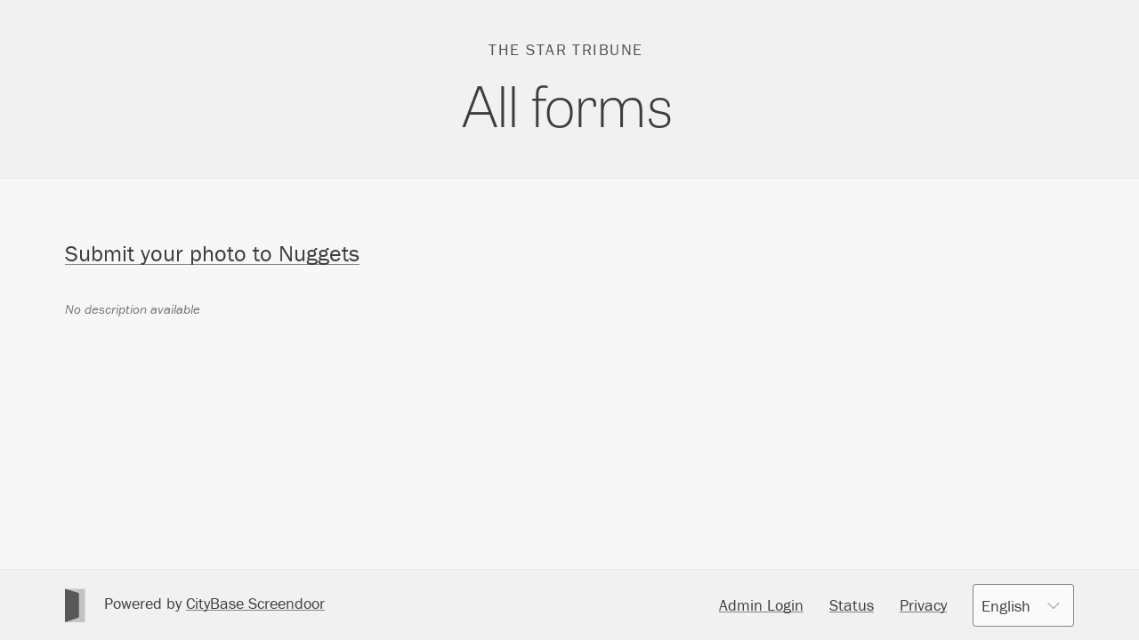

--- FILE ---
content_type: text/html; charset=utf-8
request_url: https://star-tribune.forms.fm/
body_size: 3339
content:
<!doctype html><html lang="en"><head><title>All forms - The Star Tribune</title><script>var App = {"DEFAULT_LAT_LNG":[40.77,-73.98],"user_id":null,"is_dobt_admin":null,"enterprise_forms_fm_domain":null,"stripe_pk":"pk_live_igGRVhbamWHrbiwEvOSxhN6S","js":{"at_mentions":"//d3bt6306j428ad.cloudfront.net/assets/at_mentions-cd397b33af26a4844dca7e3e686f6765164eef070828c7fbb6700dfc7729e340.js","datetime_picker":"//d3bt6306j428ad.cloudfront.net/assets/datetime_picker-99337c79b300e168481bcd8035ed132b05bd9b546fe09f8c86a1e45f787badef.js","esignature":"//d3bt6306j428ad.cloudfront.net/assets/esignature-ee8016a641dadbf4b17be52c9a6ae5fd3cb76a2514f4d25ba04eb810ccbb9962.js","maps":"//d3bt6306j428ad.cloudfront.net/assets/maps-88741f31471482aff7d52166eef8f32d1838738d94e0b59660545349857381e9.js","import_wizard":"//d3bt6306j428ad.cloudfront.net/assets/import_wizard-fa501e576548ffa1be55defbd013ad46090c98a307224e740e6f54074af4b641.js","selectize":"//d3bt6306j428ad.cloudfront.net/assets/selectize-a6629eeb9abdd5625ec3ec3cd2865f16db91310369b53a2df04fb0c4d9db24ab.js","advanced_search":"//d3bt6306j428ad.cloudfront.net/assets/i18n/locales/en/advanced_search-a5f8ed4e9884fd3e2ff043fc30728e21d8986f47e5bd5585028bbf7e18a37b6e.js","form_builder":"//d3bt6306j428ad.cloudfront.net/assets/i18n/locales/en/form_builder-47c0d7caa59084e3ba3a5fd4b4e16723145d9fbcc40b359cd3572410e1015f8e.js","shortcut_editor":"//d3bt6306j428ad.cloudfront.net/assets/i18n/locales/en/shortcut_editor-9b7e7b2ff8910370e258244e35542c76fd2eec362c1600c5da8a56b330292114.js","translation_editor":"//d3bt6306j428ad.cloudfront.net/assets/i18n/locales/en/translation_editor-e86eb6fbc0cd73e5b3fad266a7f8ae371787fc7a289384e7678c1e8cd264a903.js","wysiwyg":"//d3bt6306j428ad.cloudfront.net/assets/i18n/locales/en/wysiwyg-38c4f6412f49de281ccd2ce8b4f6c0423974eee45c3d74e0a2674e8eae2e424d.js"}};</script><link rel="stylesheet" media="all" href="//d3bt6306j428ad.cloudfront.net/assets/respondent_view-b3cdb821cc474056bb6ba5beff546b38c5b77279ce295c774e449f02687b6ba0.css" data-turbolinks-track="reload" /><link id="custom_stylesheet" rel="stylesheet" href="/stylesheets/2954/54-20251205171057966665/colors.css" media="all" data-turbolinks-track="reload"><link rel="icon" type="image/png" href="/apple-touch-icon-precomposed.png"><script src="//code.jquery.com/jquery3.5.1.min.js"></script><script>window.jQuery || document.write('<script src="/non_digest_assets/jquery.js"><\/script>')</script><script src="//use.typekit.net/ckb1dps.js"></script><script>try{Typekit.load();}catch(e){}</script><script src="//d3bt6306j428ad.cloudfront.net/assets/respondent_view-7eb096d48c32633299c30dcfa11ab3b43d5dc64db1edab66abc4717e65abd3db.js" data-turbolinks-track="reload"></script><script>App.assetsLoaded || alert("There was an error loading assets and Screendoor might not function properly. Try disabling any ad-blocking software, or contact us at support@screendoor.zendesk.com.");</script><script> !function(){var analytics=window.analytics=window.analytics||[];if(!analytics.initialize)if(analytics.invoked)window.console&&console.error&&console.error("Segment snippet included twice.");else{analytics.invoked=!0;analytics.methods=["trackSubmit","trackClick","trackLink","trackForm","pageview","identify","group","track","ready","alias","page","once","off","on"];analytics.factory=function(t){return function(){var e=Array.prototype.slice.call(arguments);e.unshift(t);analytics.push(e);return analytics}};for(var t=0;t<analytics.methods.length;t++){var e=analytics.methods[t];analytics[e]=analytics.factory(e)}analytics.load=function(t){var e=document.createElement("script");e.type="text/javascript";e.async=!0;e.src=("https:"===document.location.protocol?"https://":"http://")+"cdn.segment.com/analytics.js/v1/"+t+"/analytics.min.js";var n=document.getElementsByTagName("script")[0];n.parentNode.insertBefore(e,n)};analytics.SNIPPET_VERSION="3.0.1";}}(); analytics.load("xtgMvFI7GkrMupREiaXNH9svh2MOmhlQ");</script><script> var $buoop = {c:2}; function $buo_f(){ var e = document.createElement("script"); e.src = "//browser-update.org/update.min.js"; document.body.appendChild(e); }; try {document.addEventListener("DOMContentLoaded", $buo_f,false)} catch(e){window.attachEvent("onload", $buo_f)} </script><meta name="viewport" content="width=device-width, initial-scale=1.0"><meta name="csrf-param" content="authenticity_token" />
<meta name="csrf-token" content="cAx6jblDoAKcNJCEP74BXEX6Zq67wD/0nVwoSuvRiYPF7cM8S9kjGF1QuEp91YupMnVyRRtjuJTqRk8+aPHIxw==" /><link rel="alternate" type="application/rss+xml" title="RSS feed for The Star Tribune" href="/feed.xml"><!--[if lt IE 9]><script src="//d2yxgjkkbvnhdt.cloudfront.net/dist/shim.js"></script><![endif]--></head><body><a class="visuallyhidden focusable" id="skip" href="#start_of_content">Skip to content</a><div class="pub_footer_above"><header class="pub_banner " id="pub_banner" role="banner"><div class="container"><div class="pub_banner_info"><span class="pub_banner_context"><a href="/"><span>The Star Tribune</span></a></span><div class="pub_banner_title "><h1 class="pub_banner_text">All forms</h1><ul class="pub_banner_actions"></ul></div></div></div></header><div id="start_of_content"></div><div class="container container_lap_show"></div><div class="pub_content"><div class="container"><div class="grid pub_org_projects"><section class="pub_org_project item desk_six_columns"><header><h3><a href="/submit-your-photo-to-nuggets">Submit your photo to Nuggets</a></h3><p></p></header><p class="none">No description available</p></section></div></div></div></div><div class="pub_footer"><section class="container container_desk_show"><div class="pub_footer_actions"><div class="pub_footer_item"><a class="pub_footer_link" href="https://star-tribune.forms.fm/sign_in">Admin Login</a></div> <div class="pub_footer_item"><a class="pub_footer_link" href="http://status.forms.fm">Status</a></div> <div class="pub_footer_item"><a class="pub_footer_link" href="https://thecitybase.com/about/privacy/">Privacy</a></div> <div class="pub_footer_item pub_footer_item_large"><div class="pub_footer_locale"><select id="language_chooser" data-width="auto"><option value="en" selected>English</option><option value="es">Español</option><option value="fr">Français</option><option value="it">Italiano</option><option value="de">Deutsch</option></select></div></div></div><div class="pub_footer_item pub_footer_item_large"><div class="pub_footer_powered"><svg class="screendoor_logo" xmlns="http://www.w3.org/2000/svg" viewbox="0 0 23 38">
<g><path class="screendoor_logo_outer" d="M.08 37.949v-37.539h21.516c.55 0 .996.448.996 1.004v35.531c0 .555-.45 1.004-.996 1.004h-21.516z" /><path class="screendoor_logo_inner" d="M14.758 4.875c.529.16.957.745.956 1.286l-.032 25.531c-.001.55-.42 1.137-.957 1.317l-14.694 4.941v-37.539l14.727 4.465z" /></g></svg>
<span>Powered by <a href='https://thecitybase.com/products/serve/screendoor'>CityBase Screendoor</a></span></div></div></section></div><script> analytics.page(); </script><!--[if lt IE 9]><script src="//d2yxgjkkbvnhdt.cloudfront.net/dist/polyfills.js"></script><![endif]--></body></html>

--- FILE ---
content_type: text/css; charset=utf-8
request_url: https://star-tribune.forms.fm/stylesheets/2954/54-20251205171057966665/colors.css
body_size: 3932
content:
#skip{background:#3d3d3d;color:#f7f7f7}#skip:focus,#skip:active{color:#f7f7f7}b,strong{color:#3d3d3d}label,label.control,code{color:#3d3d3d}.styled_select_wrapper:hover .styled_select,.styled_select_wrapper select:hover+.styled_select{background:rgba(253,253,253,0.9)}.styled_select_wrapper select:focus+.styled_select,.styled_select_wrapper select:active+.styled_select{border-color:#3d3d3d;background:#fdfdfd}.styled_select_wrapper.error .styled_select{border-color:#ff6a6a}.error .styled_select_wrapper .styled_select{border-color:#ff6a6a}.styled_select{border-color:rgba(61,61,61,0.6);color:#3d3d3d}.styled_select.is_blank{color:rgba(61,61,61,0.7)}.styled_select:after{color:#3d3d3d}.rendered_from_wysiwyg a img{background-color:#f7f7f7}html,body{background:#f7f7f7;color:#3d3d3d}html.turbolinks-progress-bar::before{background-color:#3d3d3d !important;height:2px !important}html.turbolinks-progress-bar.is_admin::before{height:3px !important}dt{color:#3d3d3d}h1,h2,h3,h4,h5{color:#3d3d3d}::selection{background:#3d3d3d;color:#f7f7f7;text-shadow:none}::selection:window-inactive{background:rgba(61,61,61,0.8)}::-moz-selection{background:#3d3d3d;color:#f7f7f7;text-shadow:none}blockquote{border-color:rgba(61,61,61,0.3);color:#3d3d3d}ul li:before{border-color:rgba(61,61,61,0.8) !important}ol li:before{color:#3d3d3d !important;color:rgba(61,61,61,0.8) !important}a,a:visited{color:#3d3d3d;border-bottom-color:#3d3d3d}a{color:#3d3d3d;text-decoration:none;background-image:linear-gradient(rgba(61,61,61,0) 50%, rgba(61,61,61,0.6) 50%);background-repeat:repeat-x;background-position:0 87%;background-size:2px 2px}a:visited{color:#3d3d3d}h3 a{color:#3d3d3d;text-decoration:none;background-image:linear-gradient(rgba(61,61,61,0) 50%, rgba(61,61,61,0.6) 50%);background-repeat:repeat-x;background-position:0 90%;background-size:2px 2px}h3 a:visited{color:#3d3d3d}a:hover,a:focus,a:active{color:rgba(61,61,61,0.9)}a:focus{outline:1px dotted rgba(61,61,61,0.7)}.cssgradients del{background-image:linear-gradient(rgba(61,61,61,0.6), rgba(61,61,61,0.6))}hr{border-bottom-color:rgba(61,61,61,0.25)}pre,code{background:rgba(61,61,61,0.04);color:#3d3d3d;border-color:rgba(61,61,61,0.1)}th,tbody td{border-color:rgba(61,61,61,0.3)}.fr_table tbody td:nth-last-child(2){border-right:0}.fr_table_col_remove a:focus{outline:1px dotted rgba(61,61,61,0.7)}th{background:rgba(61,61,61,0.9);color:#f7f7f7}th:last-child{border-color:rgba(61,61,61,0.9)}tfoot td{background:rgba(61,61,61,0.2);border-color:rgba(61,61,61,0.25)}abbr{color:#ff6a6a}input,textarea,.styled_select,.control_styled{background:#fafafa}input[type=text],input[type=email],input[type=url],input[type=password]{border-color:rgba(61,61,61,0.6);color:#3d3d3d}input[type=text]:focus,input[type=email]:focus,input[type=url]:focus,input[type=password]:focus{border-color:#3d3d3d;background:#fdfdfd}.error input:focus{border-color:#ff6a6a}select{background:rgba(253,253,253,0.95);color:#3d3d3d}textarea{border-color:rgba(61,61,61,0.6);color:#3d3d3d}textarea:focus{background:#fdfdfd;border-color:#3d3d3d}.error textarea:focus{box-shadow:inset 0 0 0 1px rgba(255,106,106,0.5)}textarea:disabled{background:rgba(61,61,61,0.05)}.control_styled{border-color:rgba(61,61,61,0.6)}label.control input:hover+.control_styled{border-color:rgba(61,61,61,0.8);background-color:#fafafa}label.control input:focus+.control_styled{border-color:#3d3d3d;background-color:#fdfdfd}label.control input:active+.control_styled{background:rgba(61,61,61,0.03)}label.control input[readonly]+.control_styled,label.control input:disabled+.control_styled,label.control input[disabled]+.control_styled{background:rgba(61,61,61,0.2)}label.control input[readonly]+.control_styled:after,label.control input:disabled+.control_styled:after,label.control input[disabled]+.control_styled:after{color:#3d3d3d}label.control input[readonly]:active+.control_styled,label.control input[readonly]:hover+.control_styled,label.control input:disabled:active+.control_styled,label.control input:disabled:hover+.control_styled,label.control input[disabled]:active+.control_styled,label.control input[disabled]:hover+.control_styled{box-shadow:none}label.control input[type=checkbox]:checked+.control_styled:after{color:#3d3d3d}label.control input[type=radio]:checked+.control_styled{background:rgba(61,61,61,0.8)}label.control input[type=radio]:checked:focus+.control_styled,label.control input[type=radio]:checked:hover+.control_styled,label.control input[type=radio]:checked:active+.control_styled{box-shadow:none}label.control input[type=radio]:checked:focus+.control_styled{background:#3d3d3d}label.control input[type=radio]+.control_styled:after{background:#f7f7f7}label.control input.readonly[type=radio]+.control_styled:after,label.control input.disabled[type=radio]+.control_styled:after{background:rgba(247,247,247,0.6)}.fr_response_field.error input:focus+.control_styled,.fr_response_field.error input:hover+.control_styled{box-shadow:inset 0 0 0 1px rgba(255,106,106,0.5)}.fr_response_field.error input:active+.control_styled{box-shadow:inset 0 0 0 1px rgba(255,106,106,0.8)}.fr_response_field.error input[type=radio]:checked+.control_styled{background:rgba(255,106,106,0.8)}::placeholder{color:rgba(61,61,61,0.6)}.flash_close:before{color:#3d3d3d}.flash_error .flash_close:before{color:#fff}.pub_button_prime{background:#3d3d3d;background:linear-gradient(rgba(61,61,61,0.75), #3d3d3d) 0 0/100% 150%;transition:background-position 150ms ease-out;color:#f7f7f7}.pub_button_prime:hover,.pub_button_prime:focus,.pub_button_prime:active,.pub_button_prime:visited{color:#f7f7f7}.pub_button_prime:hover,.pub_button_prime:focus{background-position:0 50%}.pub_button_prime[disabled]:hover,.pub_button_prime[disabled]:focus{background-color:#3d3d3d;background-image:linear-gradient(rgba(61,61,61,0.9), #3d3d3d)}.is_dark .pub_button_prime{background:linear-gradient(#3d3d3d, rgba(61,61,61,0.6)) 0 0/100% 200%}.is_dark .pub_button_prime:hover,.is_dark .pub_button_prime:focus{background-position:0 50%}.pub_button_secondary{background:rgba(61,61,61,0.6);box-shadow:0 1px 0 rgba(61,61,61,0.7);color:#f7f7f7}.pub_button_secondary:hover,.pub_button_secondary:focus,.pub_button_secondary:active,.pub_button_secondary:visited{color:#f7f7f7}.pub_button_secondary:hover,.pub_button_secondary:focus{background:rgba(61,61,61,0.7);box-shadow:0 1px 0 rgba(61,61,61,0.8)}.pub_button_secondary:active{background:rgba(61,61,61,0.75);box-shadow:0 1px 0 rgba(61,61,61,0.85)}.pub_button_secondary[disabled]{box-shadow:none}.pub_button_secondary[disabled]:hover,.pub_button_secondary[disabled]:focus,.pub_button_secondary[disabled]:active{background:rgba(61,61,61,0.6);box-shadow:none}.is_dark .pub_button_secondary{box-shadow:0 2px 0 rgba(61,61,61,0.2)}.is_dark .pub_button_secondary:hover,.is_dark .pub_button_secondary:focus{box-shadow:0 2px 0 rgba(61,61,61,0.4)}.is_dark .pub_button_secondary:active{box-shadow:0 2px 0 rgba(61,61,61,0.45)}.pub_button_disabled,.is_dark .pub_button_disabled,.pub_button_delayed,.is_dark .pub_button_delayed{background:rgba(61,61,61,0.05);color:rgba(61,61,61,0.9);cursor:default}.pub_button_disabled:hover,.pub_button_disabled:focus,.pub_button_disabled:active,.pub_button_disabled:visited,.is_dark .pub_button_disabled:hover,.is_dark .pub_button_disabled:focus,.is_dark .pub_button_disabled:active,.is_dark .pub_button_disabled:visited,.pub_button_delayed:hover,.pub_button_delayed:focus,.pub_button_delayed:active,.pub_button_delayed:visited,.is_dark .pub_button_delayed:hover,.is_dark .pub_button_delayed:focus,.is_dark .pub_button_delayed:active,.is_dark .pub_button_delayed:visited{background-color:rgba(61,61,61,0.05);color:#3d3d3d}.autosave{background:rgba(61,61,61,0.05)}.autosave.is_error{background:#ff6a6a;color:#fff}.is_loading.pub_button:before{box-shadow:inset 0 0 0 2px #f7f7f7}.is_loading.pub_button:after{box-shadow:inset 0 0 0 4px #f7f7f7}.is_loading.pub_button_prime:hover,.is_loading.pub_button_prime:focus,.is_loading.pub_button_prime:active{background:#3d3d3d}.is_loading.pub_button_secondary:hover,.is_loading.pub_button_secondary:focus,.is_loading.pub_button_secondary:active{background:rgba(61,61,61,0.6)}.pub_admin{background:rgba(61,61,61,0.2);border-top:1px solid transparent;border-bottom:1px solid rgba(61,61,61,0.05)}.rendered_from_wysiwyg span{color:#3d3d3d !important}.pub_sidebar{border-color:rgba(61,61,61,0.25)}.pub_sidebar_cc span{background:rgba(61,61,61,0.7)}.pub_project_content:after{background-image:linear-gradient(rgba(247,247,247,0), #f7f7f7 50%)}.pub_sidebar_social a{border:0}.pub_sidebar_social a:focus{text-shadow:none}.attachment_thumb:focus{outline:1px dotted rgba(61,61,61,0.6)}.attachment_thumb_img img{border-color:rgba(61,61,61,0.7)}.pub_back_to_top{background:rgba(61,61,61,0.06)}.pub_back_to_top:focus,.pub_back_to_top:hover{background:rgba(61,61,61,0.15)}.pub_back_to_top:active{background:rgba(61,61,61,0.5);color:#f7f7f7}.pub_banner,.pub_footer,.pub_pagination_footer{background:rgba(61,61,61,0.03);border-color:rgba(61,61,61,0.05)}@media screen and (max-width: 63rem){.pub_footer,.pub_footer_item{border-color:rgba(61,61,61,0.05)}.pub_footer_actions a{background:transparent}}.pub_banner a{color:rgba(61,61,61,0.9)}.pub_banner_text{color:#3d3d3d}.pub_banner_context a{border:0}.pub_banner_context a:focus{text-shadow:none;outline:0}.pub_banner_context a:focus span,.pub_banner_context a:focus img{outline:1px dotted rgba(61,61,61,0.6)}.pub_banner_state{background:rgba(61,61,61,0.06)}.screendoor_logo_outer{fill:rgba(61,61,61,0.25)}.screendoor_logo_inner{fill:rgba(61,61,61,0.8)}.flash{background:rgba(61,61,61,0.05)}.dropdown_menu{box-shadow:0 1px 0 rgba(61,61,61,0.06);border:1px solid rgba(61,61,61,0.15);background-color:#f7f7f7;color:#3d3d3d}.dropdown_menu a{color:#3d3d3d}.dropdown_menu a:hover,.dropdown_menu a:focus{background:rgba(61,61,61,0.03)}.dropdown_menu a:active{background:rgba(61,61,61,0.05)}.dropdown_menu a.is_active{background:rgba(61,61,61,0.1)}.dropdown_menu a.pub_button_dropdown{background:rgba(61,61,61,0.6);box-shadow:0 1px 0 rgba(61,61,61,0.7);color:#f7f7f7}.dropdown_menu a.pub_button_dropdown:hover,.dropdown_menu a.pub_button_dropdown:focus,.dropdown_menu a.pub_button_dropdown:active,.dropdown_menu a.pub_button_dropdown:visited{color:#f7f7f7}.dropdown_menu a.pub_button_dropdown:hover,.dropdown_menu a.pub_button_dropdown:focus{background:rgba(61,61,61,0.7);box-shadow:0 1px 0 rgba(61,61,61,0.8)}.dropdown_menu a.pub_button_dropdown:active{background:rgba(61,61,61,0.75);box-shadow:0 1px 0 rgba(61,61,61,0.85)}.dropdown_menu a.pub_button_dropdown[disabled]{box-shadow:none}.dropdown_menu a.pub_button_dropdown[disabled]:hover,.dropdown_menu a.pub_button_dropdown[disabled]:focus,.dropdown_menu a.pub_button_dropdown[disabled]:active{background:rgba(61,61,61,0.6);box-shadow:none}.is_dark .dropdown_menu a.pub_button_dropdown{box-shadow:0 2px 0 rgba(61,61,61,0.2)}.is_dark .dropdown_menu a.pub_button_dropdown:hover,.is_dark .dropdown_menu a.pub_button_dropdown:focus{box-shadow:0 2px 0 rgba(61,61,61,0.4)}.is_dark .dropdown_menu a.pub_button_dropdown:active{box-shadow:0 2px 0 rgba(61,61,61,0.45)}.is_dark .dropdown_menu a.pub_button_dropdown{background:rgba(247,247,247,0.6);box-shadow:0 1px 0 rgba(247,247,247,0.7);color:#3d3d3d}.is_dark .dropdown_menu a.pub_button_dropdown:hover,.is_dark .dropdown_menu a.pub_button_dropdown:focus,.is_dark .dropdown_menu a.pub_button_dropdown:active,.is_dark .dropdown_menu a.pub_button_dropdown:visited{color:#3d3d3d}.is_dark .dropdown_menu a.pub_button_dropdown:hover,.is_dark .dropdown_menu a.pub_button_dropdown:focus{background:rgba(247,247,247,0.7);box-shadow:0 1px 0 rgba(247,247,247,0.8)}.is_dark .dropdown_menu a.pub_button_dropdown:active{background:rgba(247,247,247,0.75);box-shadow:0 1px 0 rgba(247,247,247,0.85)}.is_dark .dropdown_menu a.pub_button_dropdown[disabled]{box-shadow:none}.is_dark .dropdown_menu a.pub_button_dropdown[disabled]:hover,.is_dark .dropdown_menu a.pub_button_dropdown[disabled]:focus,.is_dark .dropdown_menu a.pub_button_dropdown[disabled]:active{background:rgba(247,247,247,0.6);box-shadow:none}.is_dark .is_dark .dropdown_menu a.pub_button_dropdown{box-shadow:0 2px 0 rgba(247,247,247,0.2)}.is_dark .is_dark .dropdown_menu a.pub_button_dropdown:hover,.is_dark .is_dark .dropdown_menu a.pub_button_dropdown:focus{box-shadow:0 2px 0 rgba(247,247,247,0.4)}.is_dark .is_dark .dropdown_menu a.pub_button_dropdown:active{box-shadow:0 2px 0 rgba(247,247,247,0.45)}.dropdown_menu_top:before{border-color:transparent transparent #f7f7f7}.dropdown_menu_top:after{border-color:transparent transparent rgba(61,61,61,0.15)}.dropdown_menu_bottom:before{border-color:#f7f7f7 transparent transparent}.dropdown_menu_bottom:after{border-color:rgba(61,61,61,0.15) transparent transparent}.pub_pagination{border-color:rgba(61,61,61,0.06)}.pub_pagination .is_error:before{background:#ff6a6a}.fr_sub_label,.fr_response_field_file .js-filename{color:#3d3d3d}.fr_table_add_row_wrapper a,.fr_map_toolbar a{background:rgba(61,61,61,0.6);box-shadow:0 1px 0 rgba(61,61,61,0.7);color:#f7f7f7}.fr_table_add_row_wrapper a:hover,.fr_table_add_row_wrapper a:focus,.fr_table_add_row_wrapper a:active,.fr_table_add_row_wrapper a:visited,.fr_map_toolbar a:hover,.fr_map_toolbar a:focus,.fr_map_toolbar a:active,.fr_map_toolbar a:visited{color:#f7f7f7}.fr_table_add_row_wrapper a:hover,.fr_table_add_row_wrapper a:focus,.fr_map_toolbar a:hover,.fr_map_toolbar a:focus{background:rgba(61,61,61,0.7);box-shadow:0 1px 0 rgba(61,61,61,0.8)}.fr_table_add_row_wrapper a:active,.fr_map_toolbar a:active{background:rgba(61,61,61,0.75);box-shadow:0 1px 0 rgba(61,61,61,0.85)}.fr_table_add_row_wrapper a[disabled],.fr_map_toolbar a[disabled]{box-shadow:none}.fr_table_add_row_wrapper a[disabled]:hover,.fr_table_add_row_wrapper a[disabled]:focus,.fr_table_add_row_wrapper a[disabled]:active,.fr_map_toolbar a[disabled]:hover,.fr_map_toolbar a[disabled]:focus,.fr_map_toolbar a[disabled]:active{background:rgba(61,61,61,0.6);box-shadow:none}.is_dark .fr_table_add_row_wrapper a,.is_dark .fr_map_toolbar a{box-shadow:0 2px 0 rgba(61,61,61,0.2)}.is_dark .fr_table_add_row_wrapper a:hover,.is_dark .fr_table_add_row_wrapper a:focus,.is_dark .fr_map_toolbar a:hover,.is_dark .fr_map_toolbar a:focus{box-shadow:0 2px 0 rgba(61,61,61,0.4)}.is_dark .fr_table_add_row_wrapper a:active,.is_dark .fr_map_toolbar a:active{box-shadow:0 2px 0 rgba(61,61,61,0.45)}.fr_length_counter{background:rgba(61,61,61,0.15);color:#3d3d3d}.fr_length_counter.is_short{background:transparent;box-shadow:inset 0 0 0 1px rgba(61,61,61,0.4)}.fr_length_counter.is_long{background:#ff6a6a;color:#fff}.fr_spacer{color:rgba(61,61,61,0.7)}.pub_error,.fr_error,.flash_error,.form_error,.fr_error_alert_bar,.upload_status.is_error{background:#ff6a6a;color:#fff}.autosave_error{color:#ff6a6a}.fr_error_alert_bar a{background:#fff;color:#ff6a6a}.fr_error_alert_bar a:focus,.fr_error_alert_bar a:hover{background:rgba(255,255,255,0.95)}.fr_error_alert_bar a:active{background:rgba(255,255,255,0.9)}.fr_group_entry .fr_group_entry_fields{background:rgba(61,61,61,0.03);border:1px solid rgba(61,61,61,0.05)}.fr_group_entry_idx span{background:rgba(61,61,61,0.03)}.fb_repeating_group_entries_container .fb_repeating_group_index{background:rgba(61,61,61,0.03)}.fb_repeating_group_entries_container .fb_repeating_group_entry{background:rgba(61,61,61,0.03)}.fr_response_field.error input,.fr_response_field.error textarea{border-color:#ff6a6a;background:rgba(255,106,106,0.04)}.fr_map_cover{background-color:rgba(247,247,247,0.7)}.leaflet-container{background-color:rgba(61,61,61,0.05)}.sign_response_canvas_wrapper{border-color:rgba(61,61,61,0.7)}.sign_response_hint{color:rgba(61,61,61,0.5)}.pub_signature_view{border:1px solid rgba(61,61,61,0.1)}.pub_response_list a:focus{outline:0}.pub_response_select:hover,.pub_response_select:focus,.new_draft_link:hover,.new_draft_link:focus{background:rgba(61,61,61,0.03);color:#3d3d3d}.pub_response_select:active,.new_draft_link:active{background:rgba(61,61,61,0.1)}.pub_response_delete:hover,.pub_response_delete:focus,.pub_response_delete:active,.pub_repeating_group_delete:hover,.pub_repeating_group_delete:focus,.pub_repeating_group_delete:active{color:#ff6a6a}.pub_response_delete:active,.pub_repeating_group_delete:active{color:#ff6a6a}.new_question,.pub_question{border-bottom-color:rgba(61,61,61,0.25)}.pub_question_meta{color:rgba(61,61,61,0.7)}.pub_org_project{border-color:rgba(61,61,61,0.25)}.pub_org_project:nth-child(even){border-color:rgba(61,61,61,0.25)}.pub_org_project header p{color:rgba(61,61,61,0.7)}.pub_after_anim span{border-color:#3d3d3d}.pub_button_support{background:rgba(61,61,61,0.95);box-shadow:none}.pub_bookmark strong{color:#3d3d3d}


--- FILE ---
content_type: text/plain
request_url: https://www.google-analytics.com/j/collect?v=1&_v=j102&a=931699510&t=pageview&_s=1&dl=https%3A%2F%2Fstar-tribune.forms.fm%2F&dp=%2F&ul=en-us%40posix&dt=All%20forms%20-%20The%20Star%20Tribune&sr=1280x720&vp=1280x720&_u=aGBAgEABAAAAACgCIAB~&jid=1014510465&gjid=770361253&cid=331004309.1769485458&tid=UA-39205841-27&_gid=1064173500.1769485458&_slc=1&z=1638971540
body_size: -452
content:
2,cG-9W1YB27PSW